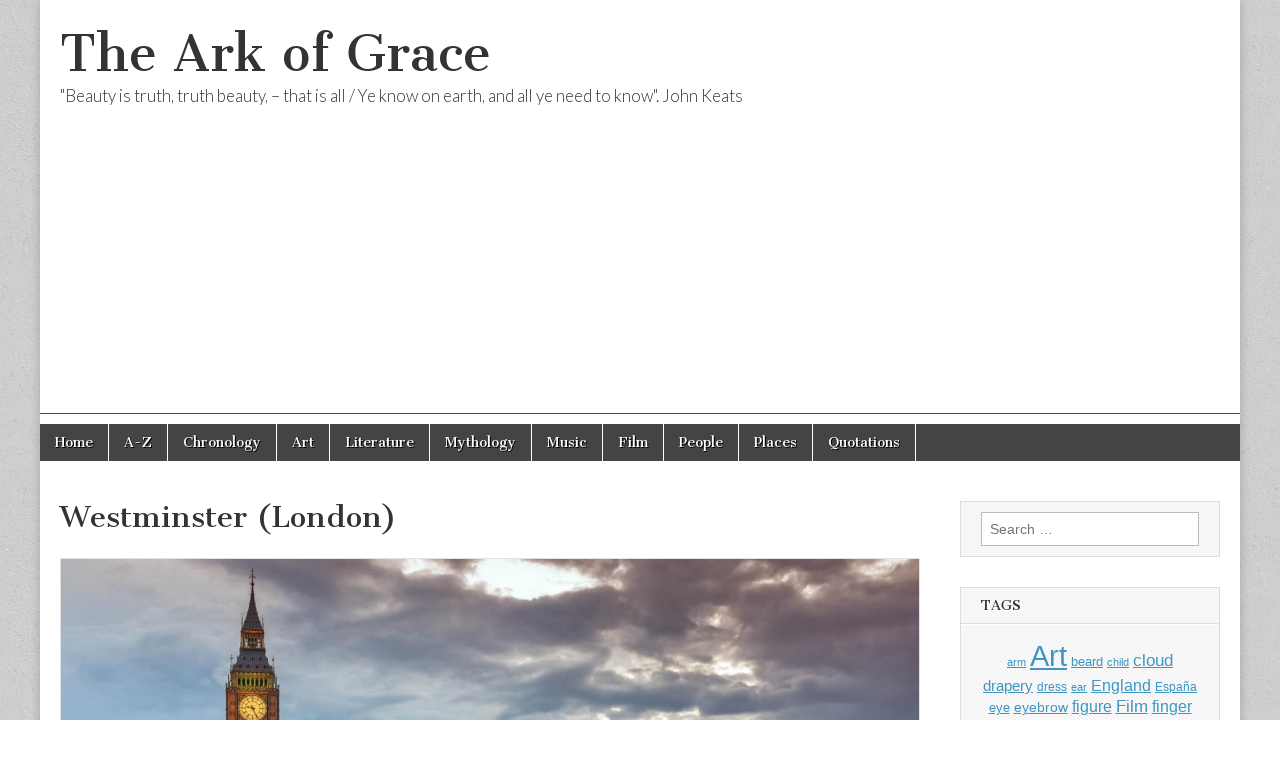

--- FILE ---
content_type: text/html; charset=utf-8
request_url: https://www.google.com/recaptcha/api2/aframe
body_size: 258
content:
<!DOCTYPE HTML><html><head><meta http-equiv="content-type" content="text/html; charset=UTF-8"></head><body><script nonce="6iZTE0tK5LlKTj6OSLeu7g">/** Anti-fraud and anti-abuse applications only. See google.com/recaptcha */ try{var clients={'sodar':'https://pagead2.googlesyndication.com/pagead/sodar?'};window.addEventListener("message",function(a){try{if(a.source===window.parent){var b=JSON.parse(a.data);var c=clients[b['id']];if(c){var d=document.createElement('img');d.src=c+b['params']+'&rc='+(localStorage.getItem("rc::a")?sessionStorage.getItem("rc::b"):"");window.document.body.appendChild(d);sessionStorage.setItem("rc::e",parseInt(sessionStorage.getItem("rc::e")||0)+1);localStorage.setItem("rc::h",'1769348237916');}}}catch(b){}});window.parent.postMessage("_grecaptcha_ready", "*");}catch(b){}</script></body></html>